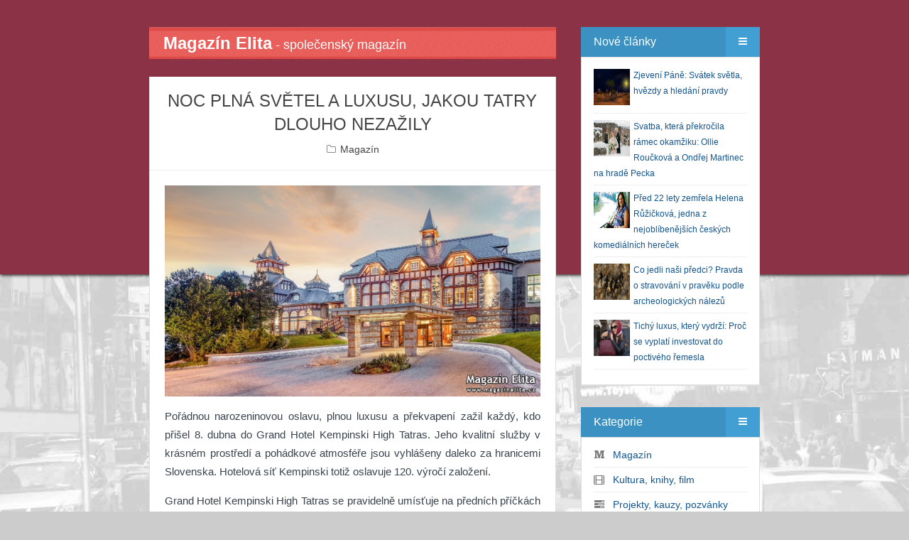

--- FILE ---
content_type: text/html; charset=UTF-8
request_url: https://www.magazinelita.cz/clanek/7176-noc-plna-svetel-a-luxusu-jakou-tatry-dlouho-nezazily/
body_size: 9141
content:
<!DOCTYPE html>
<html>
<head>

<script async src="https://www.googletagmanager.com/gtag/js?id=G-48THKV958S"></script>
<script>
  window.dataLayer = window.dataLayer || [];
  function gtag(){dataLayer.push(arguments);}
  gtag('js', new Date());
  gtag('config', 'G-48THKV958S', { 'anonymize_ip': true });
</script>

<meta http-equiv="Content-Type" content="text/html; charset=utf-8" />
<meta http-equiv="Content-Language" content="cs" />
<meta http-equiv="X-UA-Compatible" content="IE=edge,chrome=1" />

<title>NOC PLNÁ SVĚTEL A LUXUSU, JAKOU TATRY DLOUHO NEZAŽILY</title>
<meta name="description" content="Obsah článku NOC PLNÁ SVĚTEL A LUXUSU, JAKOU TATRY DLOUHO NEZAŽILY." />
<meta name="keywords" content="VIP, společnost, snové symboly, film,  psychologie, koncert, pozvánka, zdraví, život, gastronomie, styl" />
<meta name="copyright" content="magazinelita.cz" />
<meta name="robots" content="all, follow" />

<meta name="HandheldFriendly" content="True" />
<meta name="MobileOptimized" content="320" />
<meta name="viewport" content="width=device-width, initial-scale=1.0" />

<link rel="stylesheet" type="text/css" href="/assets/bootstrap/css/bootstrap.css" />
<link rel="stylesheet" type="text/css" href="/assets/fontawesome/css/font-awesome.min.css" /> 
<link rel="stylesheet" type="text/css" href="/assets/magnific-popup/magnific-popup.css" /> 
<link rel="stylesheet" type="text/css" href="/assets/css/styles.css?version=20170705" />
<link rel="stylesheet" type="text/css" href="/assets/css/reset.css" />
<link rel="stylesheet" type="text/css" href="/assets/css/widget.css" />
<link rel="stylesheet" type="text/css" href="/assets/css/posts.css" />

<link rel="stylesheet" type="text/css" media="screen" href="/assets/css/color/default.css" />
<link rel="stylesheet" type="text/css" media="screen" href="/assets/css/background/bg_default.css" />
<link rel="stylesheet" type="text/css" media="screen" href="/assets/css/background_header/bg_header_maroon.css" />
<script type="text/javascript" src="/assets/js/config.js"></script>

<!--[if lt IE 9]>
	<script type="text/javascript" src="/assets/js/html5shiv.js"></script>
	<script type="text/javascript" src="/assets/js/respond.min.js"></script>
<![endif]-->

<script>
  window.fbAsyncInit = function() {
    FB.init({
      appId      : '1378929355757296',
      xfbml      : true,
      version    : 'v2.2'
    });
  };

  (function(d, s, id){
     var js, fjs = d.getElementsByTagName(s)[0];
     if (d.getElementById(id)) {return;}
     js = d.createElement(s); js.id = id;
     js.src = "//connect.facebook.net/cs_CZ/sdk.js";
     fjs.parentNode.insertBefore(js, fjs);
   }(document, 'script', 'facebook-jssdk'));
</script>

<link rel="alternate" type="application/rss+xml" title="Magazín Elita" href="/rss.php">
<script type="text/javascript" src="/inc/myjava.js"></script>
<script type="text/javascript" src="/assets/js/jquery.min.js"></script>
<script type="text/javascript">
    $(document).ready(function(){ 
         $(window).scroll(function(){
            if ($(this).scrollTop() > 100) {
                $('.scrollup').fadeIn();
            } else {
                $('.scrollup').fadeOut();
            }
        }); 
         $('.scrollup').click(function(){
            $("html, body").animate({ scrollTop: 0 }, 600);
            return false;
        });
     });
</script>

</head>
<body class="post-template tag-getting-started tag-mantanization tag-web-application tag-responsive">
<script>
  (function(i,s,o,g,r,a,m){i['GoogleAnalyticsObject']=r;i[r]=i[r]||function(){
  (i[r].q=i[r].q||[]).push(arguments)},i[r].l=1*new Date();a=s.createElement(o),
  m=s.getElementsByTagName(o)[0];a.async=1;a.src=g;m.parentNode.insertBefore(a,m)
  })(window,document,'script','//www.google-analytics.com/analytics.js','ga');
  ga('create', 'UA-60064974-1', 'auto');
  ga('send', 'pageview');
</script>
<div id="fb-root"></div>
<div id="mantanization-wrapper">
<div id="mantanization-body">
<div class="container">
<div class="row">
<div class="col-md-8"><div id="mantanization-index"><div id="mantanization-main" role="main">
<a href="/"><div class="nahore-border clearfix"><span class="nahore-nadpis">Magazín Elita</span><span class="nahore-popis hidden-xs"> - společenský magazín</span></div></a>
<div class="mantanization-post-detail post tag-getting-started tag-mantanization tag-web-application tag-responsive">
<div class="mantanization-post-detail-content" itemscope itemtype="http://schema.org/Article">
<div class="mantanization-post-title">
<h1 itemprop="headline">NOC PLNÁ SVĚTEL A LUXUSU, JAKOU TATRY DLOUHO NEZAŽILY</h1>
<div class="mantanization-post-info">
<span><i class="fa fa-folder-o"></i> <a href="/bulvar/14-magazin/">Magazín</a></span>
</div>
</div>
<div class="mantanization-post-detail-body" itemprop="articleBody">
<p><a href="/files/clanky/7176.jpg" class="mantanization-popup"><img src="/files/clanky/7176.jpg" alt="NOC PLNÁ SVĚTEL A LUXUSU, JAKOU TATRY DLOUHO NEZAŽILY" /></a></p>
<p><p style="text-align: justify;">Pořádnou narozeninovou oslavu, plnou luxusu a překvapení zažil každý, kdo přišel 8. dubna do Grand Hotel Kempinski High Tatras. Jeho kvalitní služby v krásném prostředí a pohádkové atmosféře jsou vyhlášeny daleko za hranicemi Slovenska. Hotelová síť Kempinski totiž oslavuje 120. výročí založení.</p>
<p style="text-align: justify;">Grand Hotel Kempinski High Tatras se pravidelně umísťuje na předních příčkách hodnocení nejlepších hotelů a rozhodně tam patří právem. <em>„Je to pro nás výjimečný okamžik, když hotelová síť Kempinski otevřela svůj první hotel v Berlíně v roce 1897. Ke 120. výročí jsme proto chtěli připravit něco unikátního. Hosté se mohou těšit na speciální víkend, jehož součástí bude noc plná světel spojená s komorním koncertem slovenské divy Márie Čírové,“ </em>přibližuje oslavy hotelové sítě Kempinski Kathrin Noll, generální manažerka Grand Hotelu Kempinski High Tatras.</p>
<p style="text-align: justify;">Luxusní oslava se konala v sobotu 8. Dubna. Byla zahájena komorním koncertem, hosté vychutnávali šampaňské známé francouzské značky Henri Giraud i kulinářské speciality, které připravil Tomáš Tejbus a samozřejmě nechyběl ani narozeninový dort.</p>
<p style="text-align: justify;">Tradicemi a luxusem budete v tatranském Grand Hotelu Kempinski High Tatras doslova obklopení. Zachytává půvab královských dob, ale taktéž pohodlí dnešní doby. Vybrat si můžete ze široké nabídky pokojů, ze kterých budete mít výhled na jezero anebo okolní přírodu. V průběhu dne můžete poznávat krásy Tater, dopřát si kávu na Lomnickém štítě anebo se nechat rozmazlovat v hotelovém ZION SPA LUXURY. Večer tak budete plní energie a naplno si užijete narozeninovou oslavu. Určitě však nepromeškejte i další koncerty. V květnu vystoupí legendární rocková skupina Tublatanka a pro nejmenší je při příležitosti Dne dětí připravené vystoupení hudebního dua Spievankovo. Více informací o akcích najdete na hotelé stránce <a href="http://www.kempinski.com/hightatras">www.kempinski.com/hightatras</a>.</p>
<p> </p></p>
<iframe src="//www.facebook.com/plugins/like.php?href=http%3A%2F%2Fwww.magazinelita.cz%2Fclanek%2F7176-noc-plna-svetel-a-luxusu-jakou-tatry-dlouho-nezazily%2F&amp;width=500&amp;layout=standard&amp;action=like&amp;show_faces=false&amp;share=true&amp;height=30&amp;appId=1547943605448626" scrolling="no" frameborder="0" style="border:none; overflow:hidden; height:30px; width:500px;" allowTransparency="true"></iframe>
<h5>Fotogalerie</h5>
<a href="/files/obrazky/6567.jpg" class="mantanization-popup"><img src="/files/obrazky/6567.jpg" alt="6567" class="list-group" /></a>
</div>
<div class="mantanization-post-bottom"></div>
</div>
</div>
<br/><div class="mantanization-post post tag-getting-started tag-mantanization tag-web-application tag-responsive">
<div class="mantanization-post-content">
<div class="mantanization-post-title">
<h2>Další články z rubriky</h2>
</div>
</div>
<div class="mantanization-post-bottom-nadpis"></div>
</div>
<div class="mantanization-post post tag-getting-started tag-mantanization tag-web-application tag-responsive" itemscope itemtype="http://schema.org/Article">
<div class="mantanization-post-featured"><p><img src="/files/clanky/14933.jpg" alt="Svatba, která překročila rámec okamžiku: Ollie Roučková a Ondřej Martinec na hradě Pecka" /></p></div>
<div class="mantanization-post-content">
<div class="mantanization-post-title">
<h2 itemprop="headline"><a href="/clanek/14933-svatba-ktera-prekrocila-ramec-okamziku-ollie-rouckova-a-ondrej-martinec-na-hrade-pecka/">Svatba, která překročila rámec okamžiku: Ollie Roučková a Ondřej Martinec na hradě Pecka</a></h2>
<div class="mantanization-post-info">
<span><i class="fa fa-user"></i> <a href="/bulvar/14-magazin/">Magazín</a></span>
<time datetime="1767481200" itemprop="datePublished">
<i class="fa fa-clock-o"></i> 04.01.2026
</time>
</div>
</div>
<div class="mantanization-post-body" itemprop="articleBody">
</div>
<div class="mantanization-post-bottom">
<div class="right">
<a href="/clanek/14933-svatba-ktera-prekrocila-ramec-okamziku-ollie-rouckova-a-ondrej-martinec-na-hrade-pecka/"><i class="fa fa-search"></i></a>
</div>
<div class="clearfix"></div>
</div>
</div>
</div>
<div class="mantanization-post post tag-getting-started tag-mantanization tag-web-application tag-responsive" itemscope itemtype="http://schema.org/Article">
<div class="mantanization-post-featured"><p><img src="/files/clanky/14932.jpg" alt="Před 22 lety zemřela Helena Růžičková, jedna z nejoblíbenějších českých komediálních hereček" /></p></div>
<div class="mantanization-post-content">
<div class="mantanization-post-title">
<h2 itemprop="headline"><a href="/clanek/14932-pred-22-lety-zemrela-helena-ruzickova-jedna-z-nejoblibenejsich-ceskych-komedialnich-herecek/">Před 22 lety zemřela Helena Růžičková, jedna z nejoblíbenějších českých komediálních hereček</a></h2>
<div class="mantanization-post-info">
<span><i class="fa fa-user"></i> <a href="/bulvar/14-magazin/">Magazín</a></span>
<time datetime="1767394800" itemprop="datePublished">
<i class="fa fa-clock-o"></i> 03.01.2026
</time>
</div>
</div>
<div class="mantanization-post-body" itemprop="articleBody">
</div>
<div class="mantanization-post-bottom">
<div class="right">
<a href="/clanek/14932-pred-22-lety-zemrela-helena-ruzickova-jedna-z-nejoblibenejsich-ceskych-komedialnich-herecek/"><i class="fa fa-search"></i></a>
</div>
<div class="clearfix"></div>
</div>
</div>
</div>
<div class="mantanization-post post tag-getting-started tag-mantanization tag-web-application tag-responsive" itemscope itemtype="http://schema.org/Article">
<div class="mantanization-post-featured"><p><img src="/files/clanky/14923.jpg" alt="P.F. 2026" /></p></div>
<div class="mantanization-post-content">
<div class="mantanization-post-title">
<h2 itemprop="headline"><a href="/clanek/14923-p-f-2026/">P.F. 2026</a></h2>
<div class="mantanization-post-info">
<span><i class="fa fa-user"></i> <a href="/bulvar/14-magazin/">Magazín</a></span>
<time datetime="1767222000" itemprop="datePublished">
<i class="fa fa-clock-o"></i> 01.01.2026
</time>
</div>
</div>
<div class="mantanization-post-body" itemprop="articleBody">
</div>
<div class="mantanization-post-bottom">
<div class="right">
<a href="/clanek/14923-p-f-2026/"><i class="fa fa-search"></i></a>
</div>
<div class="clearfix"></div>
</div>
</div>
</div>
<div class="mantanization-post post tag-getting-started tag-mantanization tag-web-application tag-responsive" itemscope itemtype="http://schema.org/Article">
<div class="mantanization-post-featured"><p><img src="/files/clanky/14922.jpg" alt="Šmírování, trapasy a dojemné momenty: Šviháci pobaví i překvapí" /></p></div>
<div class="mantanization-post-content">
<div class="mantanization-post-title">
<h2 itemprop="headline"><a href="/clanek/14922-smirovani-trapasy-a-dojemne-momenty-svihaci-pobavi-i-prekvapi/">Šmírování, trapasy a dojemné momenty: Šviháci pobaví i překvapí</a></h2>
<div class="mantanization-post-info">
<span><i class="fa fa-user"></i> <a href="/bulvar/14-magazin/">Magazín</a></span>
<time datetime="1767135600" itemprop="datePublished">
<i class="fa fa-clock-o"></i> 31.12.2025
</time>
</div>
</div>
<div class="mantanization-post-body" itemprop="articleBody">
</div>
<div class="mantanization-post-bottom">
<div class="right">
<a href="/clanek/14922-smirovani-trapasy-a-dojemne-momenty-svihaci-pobavi-i-prekvapi/"><i class="fa fa-search"></i></a>
</div>
<div class="clearfix"></div>
</div>
</div>
</div>
<div class="mantanization-post post tag-getting-started tag-mantanization tag-web-application tag-responsive" itemscope itemtype="http://schema.org/Article">
<div class="mantanization-post-featured"><p><img src="/files/clanky/14921.jpg" alt="Kde na světě přichází nový rok jako první a kde jako poslední: fascinující cesta kolem planety" /></p></div>
<div class="mantanization-post-content">
<div class="mantanization-post-title">
<h2 itemprop="headline"><a href="/clanek/14921-kde-na-svete-prichazi-novy-rok-jako-prvni-a-kde-jako-posledni-fascinujici-cesta-kolem-planety/">Kde na světě přichází nový rok jako první a kde jako poslední: fascinující cesta kolem planety</a></h2>
<div class="mantanization-post-info">
<span><i class="fa fa-user"></i> <a href="/bulvar/14-magazin/">Magazín</a></span>
<time datetime="1767135600" itemprop="datePublished">
<i class="fa fa-clock-o"></i> 31.12.2025
</time>
</div>
</div>
<div class="mantanization-post-body" itemprop="articleBody">
</div>
<div class="mantanization-post-bottom">
<div class="right">
<a href="/clanek/14921-kde-na-svete-prichazi-novy-rok-jako-prvni-a-kde-jako-posledni-fascinujici-cesta-kolem-planety/"><i class="fa fa-search"></i></a>
</div>
<div class="clearfix"></div>
</div>
</div>
</div>
</div></div></div>
<div class="col-md-4">
<div id="mantanization-widget">
<div class="mantanization-widget-menu" id="noveclanky"><div class="mantanization-widget-menu-title">
<div class="left">Nové články</div>
<div class="right"><a href="#"><i class="fa fa-bars"></i></a></div>
<div class="clearfix"></div>
</div>
<div class="mantanization-widget-menu-content"><div class="nove-clanky"><div class="extra-widget"><ul>
<li><a href="/clanek/14929-zjeveni-pane-svatek-svetla-hvezdy-a-hledani-pravdy/"><img src="/files/clanky/14929.jpg" alt="Zjevení Páně: Svátek světla, hvězdy a hledání pravdy" class="nahled" /></a><a href="/clanek/14929-zjeveni-pane-svatek-svetla-hvezdy-a-hledani-pravdy/">Zjevení Páně: Svátek světla, hvězdy a hledání pravdy</a><div class="clearfix"></div></li>
<li><a href="/clanek/14933-svatba-ktera-prekrocila-ramec-okamziku-ollie-rouckova-a-ondrej-martinec-na-hrade-pecka/"><img src="/files/clanky/14933.jpg" alt="Svatba, která překročila rámec okamžiku: Ollie Roučková a Ondřej Martinec na hradě Pecka" class="nahled" /></a><a href="/clanek/14933-svatba-ktera-prekrocila-ramec-okamziku-ollie-rouckova-a-ondrej-martinec-na-hrade-pecka/">Svatba, která překročila rámec okamžiku: Ollie Roučková a Ondřej Martinec na hradě Pecka</a><div class="clearfix"></div></li>
<li><a href="/clanek/14932-pred-22-lety-zemrela-helena-ruzickova-jedna-z-nejoblibenejsich-ceskych-komedialnich-herecek/"><img src="/files/clanky/14932.jpg" alt="Před 22 lety zemřela Helena Růžičková, jedna z nejoblíbenějších českých komediálních hereček" class="nahled" /></a><a href="/clanek/14932-pred-22-lety-zemrela-helena-ruzickova-jedna-z-nejoblibenejsich-ceskych-komedialnich-herecek/">Před 22 lety zemřela Helena Růžičková, jedna z nejoblíbenějších českých komediálních hereček</a><div class="clearfix"></div></li>
<li><a href="/clanek/14931-co-jedli-nasi-predci-pravda-o-stravovani-v-praveku-podle-archeologickych-nalezu/"><img src="/files/clanky/14931.jpg" alt="Co jedli naši předci? Pravda o stravování v pravěku podle archeologických nálezů" class="nahled" /></a><a href="/clanek/14931-co-jedli-nasi-predci-pravda-o-stravovani-v-praveku-podle-archeologickych-nalezu/">Co jedli naši předci? Pravda o stravování v pravěku podle archeologických nálezů</a><div class="clearfix"></div></li>
<li><a href="/clanek/14930-tichy-luxus-ktery-vydrzi-proc-se-vyplati-investovat-do-poctiveho-remesla/"><img src="/files/clanky/14930.jpg" alt="Tichý luxus, který vydrží: Proč se vyplatí investovat do poctivého řemesla" class="nahled" /></a><a href="/clanek/14930-tichy-luxus-ktery-vydrzi-proc-se-vyplati-investovat-do-poctiveho-remesla/">Tichý luxus, který vydrží: Proč se vyplatí investovat do poctivého řemesla</a><div class="clearfix"></div></li>
</ul></div></div></div></div>
<div class="mantanization-widget-menu"><div class="mantanization-widget-menu-title">
<div class="left">Kategorie</div>
<div class="right"><a href="#"><i class="fa fa-bars"></i></a></div>
<div class="clearfix"></div>
</div>
<div class="mantanization-widget-menu-content"><div class="extra-widget"><ul>
<li><i class="fa fa-medium mojemenu"></i> &nbsp; <a href="/bulvar/14-magazin/" title="Magazín">Magazín</a></li>
<li><i class="fa fa-film mojemenu"></i> &nbsp; <a href="/bulvar/37-kultura-knihy-film/" title="Kultura, knihy, film">Kultura, knihy, film</a></li>
<li><i class="fa fa-tasks mojemenu"></i> &nbsp; <a href="/bulvar/4-projekty-kauzy-pozvanky/" title="Projekty, kauzy, pozvánky">Projekty, kauzy, pozvánky</a></li>
<li><i class="fa fa-dot-circle-o mojemenu"></i> &nbsp; <a href="/bulvar/40-moda-krasa-bydleni/" title="Móda, krása, bydlení">Móda, krása, bydlení</a></li>
<li><i class="fa fa-user mojemenu"></i> &nbsp; <a href="/bulvar/12-osobnosti/" title="Osobnosti">Osobnosti</a></li>
<li><i class="fa fa-road mojemenu"></i> &nbsp; <a href="/bulvar/31-duse-tajemno-zahady/" title="Duše, tajemno, záhady">Duše, tajemno, záhady</a></li>
<li><i class="fa fa-cloud mojemenu"></i> &nbsp; <a href="/bulvar/7-snove-symboly/" title="Snové symboly">Snové symboly</a></li>
<li><i class="fa fa-beer mojemenu"></i> &nbsp; <a href="/bulvar/29-zdravi-zivotni-styl/" title="Zdraví/Životní styl">Zdraví/Životní styl</a></li>
<li><i class="fa fa-dot-circle-o mojemenu"></i> &nbsp; <a href="/bulvar/39-gurman-cestovani/" title="Gurmán, cestování">Gurmán, cestování</a></li>
<li><i class="fa fa-dot-circle-o mojemenu"></i> &nbsp; <a href="/bulvar/42-tech-auto-moto-sport/" title="Tech/Auto/Moto/Sport">Tech/Auto/Moto/Sport</a></li>
<li><i class="fa fa-dot-circle-o mojemenu"></i> &nbsp; <a href="/bulvar/45-premiery/" title="Premiéry">Premiéry</a></li>
<li><i class="fa fa-dot-circle-o mojemenu"></i> &nbsp; <a href="/bulvar/46-cookies/" title="Cookies">Cookies</a></li>
</ul></div></div></div>
<div class="mantanization-widget-menu">
<div class="mantanization-widget-menu-title">
<div class="left">Anketa</div>
<div class="right"><a href="#"><i class="fa fa-bars"></i></a></div>
<div class="clearfix"></div>
</div>
<div class="mantanization-widget-menu-content"><div class="extra-widget">
<div><strong>Jaké české hory nebo pohoří nejraději navštěvujete bez ohledu na roční období?</strong></div><br/>
<div><a href="/webakce/ankety.php?akce=1&amp;id=477" title="Hlasovat pro : Krkonoše">Krkonoše</a></div>
<div>&nbsp;&nbsp;&nbsp;<strong>59</strong> x [10%]</div>
<div><a href="/webakce/ankety.php?akce=1&amp;id=478" title="Hlasovat pro : Jeseníky">Jeseníky</a></div>
<div>&nbsp;&nbsp;&nbsp;<strong>60</strong> x [10%]</div>
<div><a href="/webakce/ankety.php?akce=1&amp;id=479" title="Hlasovat pro : Šumava">Šumava</a></div>
<div>&nbsp;&nbsp;&nbsp;<strong>50</strong> x [9%]</div>
<div><a href="/webakce/ankety.php?akce=1&amp;id=480" title="Hlasovat pro : Beskydy">Beskydy</a></div>
<div>&nbsp;&nbsp;&nbsp;<strong>61</strong> x [11%]</div>
<div><a href="/webakce/ankety.php?akce=1&amp;id=481" title="Hlasovat pro : Krušné hory">Krušné hory</a></div>
<div>&nbsp;&nbsp;&nbsp;<strong>57</strong> x [10%]</div>
<div><a href="/webakce/ankety.php?akce=1&amp;id=482" title="Hlasovat pro : Jizerské hory">Jizerské hory</a></div>
<div>&nbsp;&nbsp;&nbsp;<strong>60</strong> x [10%]</div>
<div><a href="/webakce/ankety.php?akce=1&amp;id=483" title="Hlasovat pro : Orlické hory">Orlické hory</a></div>
<div>&nbsp;&nbsp;&nbsp;<strong>54</strong> x [9%]</div>
<div><a href="/webakce/ankety.php?akce=1&amp;id=484" title="Hlasovat pro : Český les">Český les</a></div>
<div>&nbsp;&nbsp;&nbsp;<strong>60</strong> x [10%]</div>
<div><a href="/webakce/ankety.php?akce=1&amp;id=485" title="Hlasovat pro : Bílé karpaty">Bílé karpaty</a></div>
<div>&nbsp;&nbsp;&nbsp;<strong>61</strong> x [11%]</div>
<div><a href="/webakce/ankety.php?akce=1&amp;id=486" title="Hlasovat pro : Brdy">Brdy</a></div>
<div>&nbsp;&nbsp;&nbsp;<strong>55</strong> x [10%]</div>
<br/><div class="text-center">Celkem hlasovalo : 577</div>
</div></div>
</div>
<div class="mantanization-widget-menu">
    <div class="mantanization-widget-menu-title">
        <div class="left">Z článků</div>
        <div class="right"><a href="#"><i class="fa fa-bars"></i></a></div>
        <div class="clearfix"></div>
    </div>
    <div class="mantanization-widget-menu-content">
        <ul id="flickr">
<li><a href="/clanek/14933-svatba-ktera-prekrocila-ramec-okamziku-ollie-rouckova-a-ondrej-martinec-na-hrade-pecka/" title="Svatba, která překročila rámec okamžiku: Ollie Roučková a Ondřej Martinec na hradě Pecka"><img src="/files/obrazky/24106.jpg" width="84" alt="svatba-ktera-prekrocila-ramec-okamziku-ollie-rouckova-a-ondrej-martinec-na-hrade-pecka" /></a></li>
<li><a href="/clanek/14933-svatba-ktera-prekrocila-ramec-okamziku-ollie-rouckova-a-ondrej-martinec-na-hrade-pecka/" title="Svatba, která překročila rámec okamžiku: Ollie Roučková a Ondřej Martinec na hradě Pecka"><img src="/files/obrazky/24107.jpg" width="84" alt="svatba-ktera-prekrocila-ramec-okamziku-ollie-rouckova-a-ondrej-martinec-na-hrade-pecka" /></a></li>
<li><a href="/clanek/14933-svatba-ktera-prekrocila-ramec-okamziku-ollie-rouckova-a-ondrej-martinec-na-hrade-pecka/" title="Svatba, která překročila rámec okamžiku: Ollie Roučková a Ondřej Martinec na hradě Pecka"><img src="/files/obrazky/24108.jpg" width="84" alt="svatba-ktera-prekrocila-ramec-okamziku-ollie-rouckova-a-ondrej-martinec-na-hrade-pecka" /></a></li>
        </ul>
        <div class="clearfix"></div>
    </div>
</div><div class="mantanization-widget-menu">
<div class="mantanization-widget-menu-title">
<div class="left">CITÁTY</div>
<div class="right"><a href="#"><i class="fa fa-bars"></i></a></div>
<div class="clearfix"></div>
</div>
<div class="mantanization-widget-menu-content"><div class="extra-widget">
<div style="position: absolute; left: -99999px;">Zdroj: https://citaty.net/vyhledavani/?h=nov%C3%BD+rok&amp;page=2 Zdroj: https://citaty.net/vyhledavani/?h=nov%C3%BD+rok&amp;page=2 Zdroj: https://citaty.net/vyhledavani/?h=nov%C3%BD+rok&amp;page=2 Zdroj: https://citaty.net/vyhledavani/?h=nov%C3%BD+rok&amp;page=2<br /><br />Zdroj: https://citaty.net/vyhledavani/?h=nov%C3%BD+rok&amp;page=2</div>
<p style="text-align: center;"><span style="font-size: 14px; color: #0000ff;"><strong>„Láska, která miluje ze srdce, je nejbohatší, když dává. Láska, která hovoří o obětech, už přestává být pravou láskou.“</strong></span><br /> <br /><span style="color: #0000ff;">Emanuel Geibel, německý spisovatel 1815–1884</span><br /> </p>
<p style="text-align: center;"> </p>
<div style="position: absolute; left: -99999px;"><span style="color: #888888;">Mahátma Gándhí</span><br /><br /><span style="color: #888888;">Zdroj: https://citaty.net/autori/mahatma-gandhi/</span></div>
<p style="text-align: center;"><span><span style="font-size: 14px;"><strong><span style="color: #ff6600;">„Nejdůležitější je proměna naší mysli, nový způsob myšlení, nový pohled na svět: měli bychom usilovat o vytvoření nového vnitřního světa.“</span></strong></span><br /> <br /><em><span style="color: #ff6600;"> Dalajláma, 14. dalajláma, tibetský duchovní vůdce 1935</span></em><br /><span><br /></span></span></p></div></div>
</div>
<div class="mantanization-widget-menu">
<div class="mantanization-widget-menu-title">
<div class="left">POČASÍ</div>
<div class="right"><a href="#"><i class="fa fa-bars"></i></a></div>
<div class="clearfix"></div>
</div>
<div class="mantanization-widget-menu-content"><div class="extra-widget">
<p style="text-align: center;"><a href="https://www.slunecno.cz/mista/praha-7">Počasí Praha</a><br /><a href="https://www.slunecno.cz/mista/praha-7"><img style="border: 0px;" src="https://www.slunecno.cz/pocasi-na-web.php?n&amp;obr=5&amp;m=7" alt="Počasí Praha - Slunečno.cz" /></a></p>
<p style="text-align: center;"> </p>
<p style="text-align: center;"> </p>
<p style="text-align: center;"><a href="https://www.slunecno.cz/mista/brno-4">Počasí Brno</a><br /><a href="https://www.slunecno.cz/mista/brno-4"><img style="border: 0px none; display: block; margin-left: auto; margin-right: auto;" src="https://www.slunecno.cz/pocasi-na-web.php?n&amp;obr=5&amp;m=4" alt="Počasí Brno - Slunečno.cz" /></a></p>
<p style="text-align: center;"> </p>
<p style="text-align: center;"><a href="https://www.slunecno.cz/mista/ostrava-87">Počasí Ostrava</a><br /><a href="https://www.slunecno.cz/mista/ostrava-87"><img style="border: 0px none; display: block; margin-left: auto; margin-right: auto;" src="https://www.slunecno.cz/pocasi-na-web.php?n&amp;obr=5&amp;m=87" alt="Počasí Ostrava - Slunečno.cz" /></a></p>
<p style="text-align: center;"> </p>
<p style="text-align: center;"><a href="https://www.slunecno.cz/mista/borovno-3502">Počasí Borovno</a><br /><a href="https://www.slunecno.cz/mista/borovno-3502"><img style="border: 0px none; display: block; margin-left: auto; margin-right: auto;" src="https://www.slunecno.cz/pocasi-na-web.php?n&amp;obr=5&amp;m=3502" alt="Počasí Borovno - Slunečno.cz" /></a></p></div></div>
</div>
<div class="mantanization-widget-menu">
<div class="mantanization-widget-menu-title">
<div class="left">Citáty</div>
<div class="right"><a href="#"><i class="fa fa-bars"></i></a></div>
<div class="clearfix"></div>
</div>
<div class="mantanization-widget-menu-content"><div class="extra-widget">
<p style="text-align: center;"><span style="font-size: 14px;"><strong><span style="color: #008000;">„Člověk není ani anděl ani hloupé zvíře. Neštěstí je, že se jím stává ve chvíli, kdy ze sebe začne dělat anděla.“</span></strong></span></p>
<p style="text-align: center;"><span style="color: #008000; font-size: 14px;"><em>Blaise Pascal francouzský filozof, matematik, fyzik, spisovatel </em></span></p>
<p style="text-align: center;"><span style="color: #008000; font-size: 14px;"><em>1623–1662</em></span> </p>
<p><img style="display: block; margin-left: auto; margin-right: auto;" src="/files/images/citat.png" alt="" width="175" height="117" /></p>
<p style="text-align: center;"> </p>
<p style="text-align: center;"><span style="color: #ff6600;"><strong><span style="font-size: 14px;">„Láska bez úcty nemůže dojít daleko, ani vzlétnout vysoko. Je to jednokřídlý anděl.“</span></strong></span></p>
<p style="text-align: center;"><span style="color: #ff6600;"><em><span style="font-size: 14px;">Alexandre Dumas starší francouzský spisovatel a dramatik </span></em></span></p>
<p style="text-align: center;"><span style="color: #ff6600;"><em><span style="font-size: 14px;">1802–1870</span></em></span></p></div></div>
</div>
<div class="mantanization-widget-menu">
<div class="mantanization-widget-menu-title">
<div class="left">MARPHYHO ZÁKONY</div>
<div class="right"><a href="#"><i class="fa fa-bars"></i></a></div>
<div class="clearfix"></div>
</div>
<div class="mantanization-widget-menu-content"><div class="extra-widget">
<div style="position: absolute; left: -99999px;">„Weaponův zákon: Platit vyšší daně, než ukládá zákon, je větším zločinem, než krátit daňovou povinnost.“<br /><br />Zdroj: https://citaty.net/murphyho-zakony/</div>
<div style="position: absolute; left: -99999px;">„Weaponův zákon: Platit vyšší daně, než ukládá zákon, je větším zločinem, než krátit daňovou povinnost.“<br /><br />Zdroj: https://citaty.net/murphyho-zakony/</div>
<h2 class="wp-block-heading" style="text-align: center;"> <span style="text-decoration: underline; font-size: 14px; color: #0000ff;"><strong>Základní princip</strong></span></h2>
<p style="text-align: center;"><span style="font-size: 14px; color: #0000ff;">Může-li se něco pokazit, pokazí se to.</span></p>
<h2 class="wp-block-heading" style="text-align: center;"> <span style="font-size: 14px;"><span style="text-decoration: underline; color: #ff0000;">O řešení problémů a vědě</span> </span></h2>
<p style="text-align: center;"><span style="font-size: 14px;"><span style="color: #ff0000;"> Nikdy není dost času na to, aby se to udělalo dobře. Ale vždy je dost času na to, aby se to udělalo znovu.</span><br /></span></p>
<h2 class="wp-block-heading" style="text-align: center;"><span style="text-decoration: underline; color: #339966; font-size: 14px;">O lidské hlouposti</span></h2>
<p style="text-align: center;"><span style="font-size: 14px;"><span style="color: #339966;">Lidé se budou chovat rozumně tehdy a pouze tehdy, jestliže všechny ostatní možnosti již byly vyčerpány.</span><br /></span></p>
<div style="position: absolute; left: -99999px;">„Konstruktérský zákon : Uříznětě to větší a pak to tam namlaťte.<br /><br />Zdroj: https://citaty.net/murphyho-zakony/</div></div></div>
</div>
<div class="mantanization-widget-menu">
<div class="mantanization-widget-menu-title">
<div class="left">Kalkulačky</div>
<div class="right"><a href="#"><i class="fa fa-bars"></i></a></div>
<div class="clearfix"></div>
</div>
<div class="mantanization-widget-menu-content"><div class="extra-widget">
<p><strong style="color: #ff0000; font-size: 14px;"><a href="http://www.mesec.cz/kalkulacky/danova-kalkulacka/"><span style="color: #ff0000;">Daňová kalkulačka</span></a></strong></p>
<p><span style="color: #ff0000;"><span style="font-size: 14px;"><strong><br /></strong></span></span><strong style="color: #0000ff; font-size: 14px;"><a href="https://www.mesec.cz/kalkulacky/vypocet-ciste-mzdy/" target="_blank"><span style="color: #0000ff;">Mzdová kalkulačka</span></a></strong></p>
<p><span style="color: #0000ff;"><span style="font-size: 14px;"><strong><br /></strong></span></span><strong style="color: #ff0000; font-size: 14px;"><a href="http://www.mesec.cz/kalkulacky/nemocenske-osvc/"><span style="color: #ff0000;">Nemocenské OSVČ</span></a></strong></p>
<p><span style="color: #ff0000;"><span style="font-size: 14px;"><strong><br /></strong></span></span><strong style="color: #0000ff; font-size: 14px;"><a href="http://www.mesec.cz/kalkulacky/nemocenske-nahrada-mzdy/"><span style="color: #0000ff;">Kalkulačka nemocenské</span></a></strong></p>
<p><span style="color: #0000ff;"><span style="font-size: 14px;"><strong><br /></strong></span></span><strong style="color: #ff0000; font-size: 14px;"><a href="http://www.mesec.cz/kalkulacky/osetrovne/"><span style="color: #ff0000;">Ošetřovné</span></a></strong></p>
<p><span style="color: #ff0000;"><span style="font-size: 14px;"><strong><br /></strong></span></span><strong style="color: #0000ff; font-size: 14px;"><a href="https://www.penize.cz/kalkulacky/nahrada-mzdy-za-dovolenou"><span style="color: #0000ff;">Náhrada mzdy za dovolenou 2023</span></a></strong></p>
<p><span style="color: #0000ff;"><span style="font-size: 14px;"><strong><br /></strong></span></span><strong style="color: #0000ff; font-size: 14px;"><a href="https://www.penize.cz/kalkulacky/duchodova-kalkulacka"><span style="color: #0000ff;">Kalkulačka odchodu do důchodu</span></a></strong></p>
<p><span style="color: #0000ff;"><span style="font-size: 14px;"><strong><br /></strong></span></span><strong style="color: #ff0000; font-size: 14px;"><a href="https://www.penize.cz/kalkulacky/budouci-duchod"><span style="color: #ff0000;">Výpočet budoucího důchodu</span></a></strong></p>
<p><span style="color: #ff0000;"><span style="font-size: 14px;"><strong><br /></strong></span></span><strong style="color: #0000ff; font-size: 14px;"><a href="http://s.imedia.cz/click?adurl=http://www.heureka.cz/%3Futm_source%3Dseznam%26utm_medium%3Dcpc%26utm_campaign%3D14102%2B%257c%2BBrand_%255bSRCH-CPC-KWS-TXT-HOME-MAN-NOT%255d%26utm_content%3DVyhled%25c3%25a1va%25c4%258d%2Bzbo%25c5%25be%25c3%25ad%2BHeureka%26utm_term%3Dheureka&amp;c=[base64]"><span style="color: #0000ff;">Heureka</span></a></strong></p>
<p><span style="color: #0000ff;"><span style="font-size: 14px;"><strong><br /></strong></span></span><strong style="color: #ff0000; font-size: 14px;"><strong><a href="https://www.srovnanicen.cz" target="_blank"><span style="color: #ff0000;">Srovnání cen</span></a></strong></strong><span style="font-size: 14px; color: #ff0000;"> </span></p>
<p> </p></div></div>
</div>

</div>
</div>
</div>
</div>
</div>
<div id="mantanization-footer">
    <div class="container">
        <div class="row">
            <div class="col-md-4">
                <div class="mantanization-footer-title"><div class="title-block">Počasí</div></div>
                <div class="mantanization-footer-content"><div class="text-right">
<a title="In-počasí" href="https://www.in-pocasi.cz" target="_blank">Počasí</a>
<script type="text/javascript" src="https://www.in-pocasi.cz/pocasi-na-web/pocasi-na-web.php?typ=modern2&amp;layout=pruh&amp;region=0&amp;barva-den=E9EDEF&amp;barva-teplota=D7DDE1&amp;dni=3"></script>
                </div></div>
            </div>
            <div class="col-md-4">
                <div class="mantanization-footer-title"><div class="title-block">Sledovat</div></div>
                <div class="mantanization-footer-content">
                    <div class="mantanization-widget-socialmedia">
                        <ul>
                            <li><a href="https://www.facebook.com/MagazinElita"><i class="fa fa-facebook"></i></a></li>
							<li><a href="/rss.php"><i class="fa fa-rss"></i></a></li>
                        </ul>
                        <div class="clearfix"></div>
                    </div>
                </div>
            </div>
            <div class="col-md-4">
                <div class="mantanization-footer-title"><div class="title-block">Hledat</div></div>
                <div class="mantanization-footer-content" style="padding-right:0px;">

                    <form action="/search/" method="get">
    <div class="input-group">
        <input type="text" value="" name="hledany_vyraz" class="form-control" placeholder="Hledaný výraz" required>

        <span class="input-group-btn">
            <input type="submit" class="btn btn-default" value="Hledat" />
        </span>
    </div>
</form>

                </div>
            </div>
        </div>
    </div>
</div>
<div><a href="#" class="scrollup">Nahoru</a></div>
<div id="mantanization-copyright">
    <div class="container">
        <div class="row">
            <div class="col-md-12">
<a href="#paticka_text" onclick="Show('paticka_text');return false;">Copyright</a> &copy; 2026 magazinelita.cz | <a href="/kontakt/" title="kontakt">Kontakt</a> | <a href="#" class="vydavatelclick">Media Populus</a>
<div id="paticka_text" style="display:none;margin-top:5px;">
Převzetí či jakékoliv "kopírovaní" textů a fotodokumentace zveřejněné na těchto webových stránkách je možné pouze v případě potvrzeného souhlasu majitele webových stránek či autorů a dále dle specifických podmínek. Každý převzatý text či fotodokumentace musí být opatřena dobře viditelným zdrojem (převzato z: www.magazinelita.cz) s aktivním odkazem na www.magazinelita.cz. Odmítáme však udělit souhlas se zveřejněním na těch stránkách, které propagují rasismus, fašismus, pornografii. Pro udělení souhlasu k/ke ne/komerčnímu využití nás kontaktujte na našem emailu: elitaajelita@seznam.cz<br/>
Porušení podmínek je závažným porušením autorských práv a je po právní stránce trestné! Zjištěné porušení podmínek bude předáno našemu právnímu zástupci.
</div>
<p class="vydavatel" style="display:none;margin-top:5px;">IČ: 64908763, DIČ: CZ6952172689, odpovědná osoba: Lenka Žáčková</p>
            </div>
        </div>
    </div>
</div>
<script>
$(document).ready(function(){
    $('.vydavatelclick').on("click",function(e) {
        e.preventDefault();
        $('.vydavatel').toggle();
        return false;
    });
});
</script>
</div>
<script type="text/javascript" src="/assets/bootstrap/js/bootstrap.min.js"></script>
<script type="text/javascript" src="/assets/js/fitvids.js"></script>
<script type="text/javascript" src="/assets/js/jflickrfeed.min.js"></script>
<script type="text/javascript" src="/assets/js/parserss-jquery.js"></script>
<script type="text/javascript" src="/assets/js/sugar-date-1.3.9.min.js"></script>
<script type="text/javascript" src="/assets/magnific-popup/jquery.magnific-popup.min.js"></script>
<script type="text/javascript" src="/assets/js/index.js"></script>
</body>
</html>

--- FILE ---
content_type: text/css
request_url: https://www.magazinelita.cz/assets/css/styles.css?version=20170705
body_size: 2297
content:
/* 
 * Theme Name: Mantanization
 * Author: id-webmaster
 * Code: style.css
 * Description: Main CSS file of Mantanization Theme
 * 
 */

/* ==========================================================================
   Table of Contents
   ========================================================================== */
/*
    1.  General
    2.  Theme CSS
    3.  Media Queries
*/
 

/* ==========================================================================
   1. General - Setting up some base styles
   ========================================================================== */
body {
    background-color:#f4f4f4;
    background-image: url('../img/bg_default.jpg');
    font-family: Arial, Helvetica, sans-serif;
    font-size: 14px;
    color: #333;
    text-rendering: optimizeLegibility;
    -webkit-font-smoothing: antialiased;
}


/* ==========================================================================
   2. Theme CSS - Private CSS
   ========================================================================== */

/* ====== Mantanization Wrapper ====== */
#mantanization-wrapper{
    background: #3a3a3a;
    height: 386px;
    padding: 38px 0px 0px;
    box-shadow: 0 1px 5px #000;
}

#mantanization-wrapper-old .container{
    width: 1000px;
    max-width: 1000px;
    margin: 0 auto;
}

#mantanization-wrapper .container{
    width: 860px;
    max-width: 860px;
    margin: 0 auto;
}
/* ====== Mantanization Wrapper ====== */


/* ====== Mantanization Body ====== */
#mantanization-body{
    color: #fff;
}

#mantanization-body [class*='col-md']{
    padding-left: 0px;
    padding-right: 0px;
}

#mantanization-body .col-md-4{
    padding-right: 0px;
    padding-left: 35px;
}

/* ====== Mantanization Body ====== */


/* === Mantanization Widget Site === */
#mantanization-widget-site{
    color: #fff;
    margin-bottom: 35px;
}

#mantanization-widget-site-image{
    background: #fff;
    background-size: cover;
    background-position: 50% 0px;
    background-repeat: initial;
    text-align: center;
    padding: 80px 0px;
}

.mantanization-cover-figure{
    margin:0 auto;
    display: table;
    position: relative;
    text-align: center;
    border-radius: 100%;
    overflow: hidden;
    z-index: 2;
}

.mantanization-cover-img{
    display: block;
    width: 92px;
    height: 90px;
    border-radius: 100%;
    background-size: cover;
    background-position: center center;
}

#mantanization-widget-site-title{
    padding: 10px;
    text-align: center;
}

#mantanization-widget-site-title h1{
    margin: 0px;
    font-size: 18px;
    line-height: 25px;
    font-weight: 600;
}

#mantanization-widget-site-description{
    padding: 10px 10px 14px;
    text-align: center;
    font-size: 15px;
}
/* ====== Mantanization Widget Site ====== */


/* ====== Mantanization Footer ====== */
#mantanization-footer {
    background: #373737;
    color: #fff;
    padding: 34px 0px 50px;
    margin-top: 20px;
}

#mantanization-footer .col-md-4{
    padding-left: 0;
    padding-right:40px;
}

.mantanization-footer-title {
    border-bottom: 2px solid #303030;
}

.mantanization-footer-title .title-block {
    display: inline-block;
    margin-bottom: -2px;
    padding-bottom: 11px;
    font-size: 19px;
    font-weight: 600;
    color: #fff;
}

.mantanization-footer-content {
    border-top: 1px solid #424242;
    padding-top: 18px;
    color: #b6b6b6;
    font-family: Arial, Helvetica, sans-serif;
    font-weight: 400;
    line-height: 24px;
}

.mantanization-footer-content .mantanization-widget-socialmedia ul{
    margin: 6px 0px 0px;
}

.mantanization-footer-content .mantanization-widget-socialmedia ul li a i{
    background: #505050;
}

.mantanization-footer-content form{
    margin-top:12px;
}

.form-control{
    height: 34px;
}

.mantanization-footer-content input[type='text'],
.mantanization-footer-content input[type='email']{
    border:0px;
    border-top-left-radius: 0;
    border-bottom-left-radius: 0;
}

.mantanization-footer-content .btn{
    border-top-right-radius: 0;
    border-bottom-right-radius: 0;
    border: 0px;
    padding: 6px 16px 7px;
    background: #6fb24b;
    color: #fff;
    font-size: 15px;
    transition: ease 0.3s;
}

.mantanization-footer-content .btn:hover{
    background:#505050;
}


#mantanization-copyright{
    background:#454545;
    font-size:13px;
    padding:14px 0px;
    text-align:center;
    color:#bbbbbb;
}

#mantanization-copyright a{
    color: #d5d5d5;
}

#mantanization-copyright a:hover{
    color: #fff;
}

#mantanization-copyright .col-md-12{
    padding-left:0;
    padding-right:0;
}
/* ====== Mantanization Footer ====== */



/* ==========================================================================
   3. Media Queries
   ========================================================================== */
@media only screen and (max-width: 1024px) {   
    #mantanization-wrapper{
        padding:30px 0px 0px;
    }
    
    #mantanization-body .col-md-4{
        padding-left:15px;
    }
    
    #mantanization-body .col-md-8{
        padding-right:15px;
    }
    
    .mantanizaation-widget-recent-posts-text {
        width: 150px !important;
    }
    
    ul#flickr li {
        width: 56px !important;
        height: 56px !important;
    }
    
    .mantanization-widget-menu-content iframe {
        width: 246px !important;
    }
    
    .mantanization-widget-socialmedia ul li {
        float: left;
        margin-right: 5px;
        margin-bottom: 6px;
        width: 36px !important;
    }
    
    #mantanization-footer .col-md-4 {
        padding-left: 16px;
    }
    
    #mantanization-copyright [class*='col-md']{
        padding-left:15px;
        padding-right:15px;
    }
    
    .g-page{
        width:246px;
    }
    
    .g-page-wrapper iframe{
        width:246px !important;
        border-right:1px solid #ccc;
        border-style:solid !important;
    }
}

@media only screen and (max-width: 990px) {
    #mantanization-wrapper{
        height: 389px;
    }
    
    #mantanization-wrapper .container{
        width:auto !important;
        max-width:auto !important;
    }
    
    #mantanization-wrapper{
        padding:20px 0px 0px;
    }
    
     #mantanization-body .col-md-4{
        padding-left:20px;
        padding-right:20px;
        float:none;
        width:100%;
        margin-top: 30px;
    }
    
    #mantanization-body .col-md-8{
        padding-left:20px;
        padding-right:20px;
        float:none;
        width:100%;
    }
    
    #mantanization-widget-site-description {
        padding: 14px 10px 19px;
    }
    
    #mantanization-widget-site,
    .mantanization-widget-menu,
    .mantanization-post,
    .mantanization-post-detail{
        margin-bottom: 30px !important;
    }
    
    .mantanization-post-detail{
        margin-bottom: 32px !important;
    }
    
    .mantanization-disqus{
        margin-top:32px !important;
        margin-bottom: 38px !important;
    }
    
    #mantanization-widget-recent-posts-wrapper {
        margin-top: 0px;
    }
    .mantanizaation-widget-recent-posts-text {
        width: 79% !important;
    }
    
    .mantanization-widget-recent-posts {
        margin-bottom: 20px;
    }
    
    .mantanization-widget-menu-content iframe {
        width:100% !important;
    }
    
    #mantanization-footer .col-md-4 {
        padding-left: 20px;
        float:none;
        width:100%;
    }
    
    .mantanization-footer-content{
        margin-bottom:21px;
    }
    
    #mantanization-copyright{
        margin-top:-30px;
    }
    
    #mantanization-copyright [class*='col-md']{
        padding-left:20px;
        padding-right:20px;
    }
    
    #mantanization-pagination{
        text-align:left !important;
    }
    
    #___page_0,
    #___person_0{
        display: block !important;
        margin: auto !important;
    }
    
    .g-page-wrapper{
        margin-bottom:5px;
    }
    
    .g-page,
    .g-page-wrapper iframe{
        width:100% !important;
    }
    #noveclanky {
		display: none;
    }
}

@media only screen and (max-width: 765px) {
    .mantanization-post-detail-author-left.left,
    .mantanization-post-detail-author-right.left{
        float:none;
    }
    
    .mantanization-post-detail-author-right.left{
        width:auto !important;
    }
    
    .mantanization-post-detail-author-left.left{
        margin-bottom:10px;
    }
    
    .author-info{
        padding:0px !important;
        border:1px solid #eaeaea !important;
        border-top:0px !important;
    }
    
    .author-info ul li{
        display:block !important;
        padding:6px 0px;
        border-top:1px solid #eaeaea;
    }
}


@media only screen and (max-width: 590px) {
    #mantanization-pagination .pagination{
        margin-bottom:20px;
    }
    
    .newer-posts{
        margin-right:3px;
    }
    
    .older-posts{
        margin-left:3px;
    }
    
    .mantanization-footer-content .btn {
        padding: 6px 10px 7px;
        background: #6fb24b;
    }
    
    .mantanization-widget-recent-posts-image.left{
        float:none;
        margin-bottom:11px;
    }
    
    .mantanization-widget-recent-posts-text.left{
        float:none;
    }
    
    #mantanization-pagination .pagination{
        text-align:center;
        margin-bottom:12px !important;
    }
    
    #mantanization-pagination .pagination span,
    #mantanization-pagination .pagination a{
        display:block;
    }
    
    .newer-posts{
        margin-right:0px !important;
    }
    
    .older-posts{
        margin-left:0px !important;
    }
    
    #mantanization-pagination .pagination span{
        margin:6px 0px;
    }
    
    .author-info-content.left{
        float:none;
        margin-top: 1px;
    }
}

@media only screen and (max-width: 320px) {
    #mantanization-wrapper{
        padding:10px 0px 0px;
    }
    
     #mantanization-body .col-md-4{
        padding-left:10px;
        padding-right:10px;
        margin-top:25px;
    }
    
    #mantanization-body .col-md-8{
        padding-left:10px;
        padding-right:10px;
    }
    
    #mantanization-footer{
        padding-top:25px;
    }
    
    #mantanization-footer .col-md-4 {
        padding-left: 15px;
    }
    
    #mantanization-copyright [class*='col-md']{
        padding-left:15px;
        padding-right:15px;
    }
    
    #mantanization-widget-site,
    .mantanization-widget-menu{
        margin-bottom: 21px !important;
    }
    
    .mantanization-post{
        margin-bottom: 20px !important;
    }
    
    .mantanization-post-detail{
        margin-bottom: 23px !important;
    }
    
    .mantanization-disqus{
        margin-top:23px !important;
        margin-bottom: 30px !important;
    }
    
    .author-info ul{
        text-align:left !important;
    }
    
    .author-info ul li{
        padding-left:21px !important;
        padding-right:21px !important;
    }
}

.scrollup{
    width:40px;
    height:40px;
    position:fixed;
    bottom:20px;
    right:20px;
    display:none;
    text-indent:-9999px;
    background: url('../../images/icon_top.png') no-repeat;
	filter: alpha(opacity=70);
	opacity: 0.7;
}
.mojemenu {
	width:15px;
	text-align: center;
	filter: alpha(opacity=70);
	opacity: 0.7;
}
.page-number {
	font-weight: bold;
	font-size: 150%;
	position: relative;
	top: 2px;
}
.nahled {
	width: 56px;
	height: 56px;
	float: left;
	padding-right: 5px;
	padding-bottom: 5px;
	margin-top: 3px;
}
.nove-clanky a {
	font-size: 12px;
	line-height: 10px;
}
img.img-homepage {
    max-width: 100%;
    height: auto;
}
.nahore {
    margin: 0 -10px 15px -10px;
}
.nahore-border {
    color: #fff;
    margin-bottom: 25px;
    width: 100%;
    background: #E75E5B;
    padding: 10px 20px;
    font-size: 18px;
    line-height: 25px;
    background: url('../img/img_bg_ribbon.gif') repeat-x;
}
.nahore-border-shadow {
    -webkit-box-shadow: 0 8px 6px -6px #333;
       -moz-box-shadow: 0 8px 6px -6px #333;
            box-shadow: 0 8px 6px -6px #333;
}
.nahore-border span {
    float: left;
}
.nahore-nadpis {
    font-size: 24px;
    font-weight: 600;
}
.nahore-popis {
    position: relative;
    top: 3px;
    left: 5px;
}
.nahore div {
    padding: 0 10px;
}
.nahore p {
    text-align: center;
    font-size: 12px;
}
.nahore a {
    color: #fff;
}
@media only screen and (max-width: 590px) {
    .nahore p {
        font-size: 12px;
    }
}

--- FILE ---
content_type: text/css
request_url: https://www.magazinelita.cz/assets/css/widget.css
body_size: 1179
content:
/* 
 * Theme Name: Mantanization
 * Author: id-webmaster
 * Code: widget.css
 * Description: Widget Style for Mantanization Theme
 * 
 */
 
 
/* ====== Mantanization Widget Menu ====== */
.mantanization-widget-menu{
    margin-bottom: 30px;
}

.mantanization-widget-menu-title{
    position: relative;
}

.mantanization-widget-menu-title .left{
    padding: 10px 18px;
    font-size: 16px;
}

.mantanization-widget-menu-title .right a{
    display: block;
    color: #fff;
    position: absolute;
    right: 0;
    height: 100%;
    padding: 10px 18px;
}

.mantanization-widget-menu-content{
    background: #fff;
    color: #333;
    font-size: 14px;
    padding:15px 17px;
    border:1px solid #dfdfdf;
    border-bottom: 2px solid #dfdfdf;
}

.mantanization-widget-menu-content p{
    margin:0;
}

.mantanization-widget-socialmedia{
    margin-bottom: -1px;
}

.mantanization-widget-socialmedia ul{
    list-style: none;
    margin: 0px;
    padding: 0px;
    font-size: 17px;
}

.mantanization-widget-socialmedia ul li{
    float: left;
    margin-right: 5px;
    margin-bottom: 6px;
    width: 38px;
    text-align: center;
}

.mantanization-widget-socialmedia ul li a i{
    padding: 10px 0px;
    background: #555;
    color: #fff;
    display: block;
    border-radius: 3px;
    vertical-align: middle;
    transition: ease 0.3s;
}

.mantanization-widget-socialmedia ul li a i:hover{
    background: #555;
}

.mantanization-footer-content .mantanization-widget-socialmedia .facebook-color:hover, 
.mantanization-footer-content .mantanization-widget-socialmedia .fa-facebook:hover,
.mantanization-widget-socialmedia .facebook-color,
.mantanization-widget-socialmedia .fa-facebook{
    background: #567ca4;
}

.mantanization-footer-content .mantanization-widget-socialmedia .twitter-color:hover, 
.mantanization-footer-content .mantanization-widget-socialmedia .fa-twitter:hover,
.mantanization-widget-socialmedia .twitter-color,
.mantanization-widget-socialmedia .fa-twitter{
    background: #49accd;
}

.mantanization-footer-content .mantanization-widget-socialmedia .google-plus-color:hover, 
.mantanization-footer-content .mantanization-widget-socialmedia .fa-google-plus:hover,
.mantanization-widget-socialmedia .google-plus-color,
.mantanization-widget-socialmedia .fa-google-plus{
    background: #eb7b7b;
}

.mantanization-footer-content .mantanization-widget-socialmedia .envelope-color:hover, 
.mantanization-footer-content .mantanization-widget-socialmedia .fa-envelope:hover,
.mantanization-widget-socialmedia .envelope-color,
.mantanization-widget-socialmedia .fa-envelope{
    background: #dfb36c;
}

.mantanization-footer-content .mantanization-widget-socialmedia .tumblr-color:hover, 
.mantanization-footer-content .mantanization-widget-socialmedia .fa-tumblr:hover,
.mantanization-widget-socialmedia .tumblr-color,
.mantanization-widget-socialmedia .fa-tumblr{
    background: #5ab68d;
}

.mantanization-footer-content .mantanization-widget-socialmedia .skype-color:hover, 
.mantanization-footer-content .mantanization-widget-socialmedia .fa-skype:hover,
.mantanization-widget-socialmedia .skype-color,
.mantanization-widget-socialmedia .fa-skype{
    background: #59c0d6;
}


.mantanization-footer-content .mantanization-widget-socialmedia .xing-color:hover, 
.mantanization-footer-content .mantanization-widget-socialmedia .fa-xing:hover,
.mantanization-widget-socialmedia .xing-color,
.mantanization-widget-socialmedia .fa-xing{
    background: #63ad8a;
}

.mantanization-footer-content .mantanization-widget-socialmedia .youtube-color:hover, 
.mantanization-footer-content .mantanization-widget-socialmedia .fa-youtube:hover,
.mantanization-widget-socialmedia .youtube-color,
.mantanization-widget-socialmedia .fa-youtube{
    background: #df7676;
}

.mantanization-footer-content .mantanization-widget-socialmedia .github-color:hover, 
.mantanization-footer-content .mantanization-widget-socialmedia .fa-github:hover,
.mantanization-widget-socialmedia .github-color,
.mantanization-widget-socialmedia .fa-github{
    background: #8f7599;
}

.mantanization-footer-content .mantanization-widget-socialmedia .linkedin-color:hover, 
.mantanization-footer-content .mantanization-widget-socialmedia .fa-linkedin:hover,
.mantanization-widget-socialmedia .linkedin-color,
.mantanization-widget-socialmedia .fa-linkedin{
    background: #659bc1;
}

.mantanization-footer-content .mantanization-widget-socialmedia .pinterest-color:hover, 
.mantanization-footer-content .mantanization-widget-socialmedia .fa-pinterest:hover,
.mantanization-widget-socialmedia .pinterest-color,
.mantanization-widget-socialmedia .fa-pinterest{
    background: #e67878;
}

.mantanization-footer-content .mantanization-widget-socialmedia .rss-color:hover, 
.mantanization-footer-content .mantanization-widget-socialmedia .fa-rss:hover,
.mantanization-widget-socialmedia .rss-color,
.mantanization-widget-socialmedia .fa-rss{
    background: #ef9c65;
}

.mantanization-widget-menu-shadow{
    background: url('../img/img_bg_widget_menu_shadow2.png') no-repeat;
    height:2px;
}

#mantanization-widget-recent-posts-wrapper{
    margin-bottom:-6px;
    margin-top:-1px;
}

.mantanization-widget-recent-posts{
    margin-bottom:17px;
    margin-left:-1px;
    margin-top:3px;
    margin-right:-17px;
}

.mantanization-widget-recent-posts-image{
    margin-right: 10px;
    margin-top:1px;
    width:89px;
}

.mantanization-widget-recent-posts-image .mantanization-cover-img{
    width: 79px;
    height: 76px;
    padding-top: 26px;
    font-size: 25px;
    color:#fff;
}

.mantanizaation-widget-recent-posts-text{
    width:162px;
}

.mantanizaation-widget-recent-posts-text a{
    font-size: 14px;
    line-height: 20px;
}

.mantanizaation-widget-recent-posts-text a:hover{
    color: #ccc;
}

.mantanizaation-widget-recent-posts-text p{
    margin:2px 0px 0px;
    font-size: 13px;
    color: #444;
}

ul#flickr{
    list-style: none;
    margin: 0px -15px 0px 0px;
    padding: 0px;
}

ul#flickr li img{
    width: 100%;
    height: 100%;
}

ul#flickr li img:hover{
    opacity: 0.7;
}

ul#flickr li{
    float: left;
    margin-right: 7px;
    margin-bottom: 7px;
    width: 60px;
    height: 60px;
}

.mantanization-widget-menu-custom-content .fb-like-box.fb_iframe_widget span,
.mantanization-widget-menu-custom-content .fb-like-box span iframe,
.mantanization-widget-menu-content .fb-like-box.fb_iframe_widget span,
.mantanization-widget-menu-content .fb-like-box span iframe{
    width:100% !important;
    height:240px;
}

.extra-widget{
    margin-bottom: 2px;
    margin-top: -2px;
    color: #454545;
    line-height: 22px;
}

.extra-widget iframe{
    width:100% !important;
}

.mantanization-widget-menu-custom{
    background: #fff;
    border:1px solid #dfdfdf;
    border-bottom:3px solid #ffb566;
    padding: 13px 18px 19px;
}

.mantanization-widget-menu-custom-title{
    border-bottom:2px solid #eee;
    margin-bottom: 14px;
    color: #222;
    font-size:15px;
}

.mantanization-widget-menu-custom-title .title-block{
    display: inline-block;
    border-bottom: 2px solid #ffb566;
    margin-bottom: -2px;
    padding-bottom: 9px;
    font-size: 16px;
}

.mantanization-widget-menu-custom-content {
    color: #454545;
    line-height: 21px;
}
/* ====== Mantanization Widget Menu ====== */

/* ====== Another Setting ====== */
.extra-widget ul{
	list-style:none;
	margin:0px;
	padding:0px;
}

.extra-widget ul li{
	border-bottom: 1px solid #eee;
	padding-bottom: 6px;
	margin-bottom: 6px;
}
/* ====== Another Setting ====== */

--- FILE ---
content_type: text/css
request_url: https://www.magazinelita.cz/assets/css/posts.css
body_size: 1890
content:
/* 
 * Theme Name: Mantanization
 * Author: id-webmaster
 * Code: post.css
 * Description: CSS file for Posts of Mantanization Theme
 * 
 */

.mantanization-post{
    color:#444;
}

.mantanization-post{
    margin-bottom:35px;
}

.mantanization-post-detail{
    margin-bottom:35px;
}

.mantanization-post-detail.featured{
    position:relative;
}

.mantanization-post-detail-content,
.mantanization-post-content{
    background:#fff;
    border:1px solid #dfdfdf;
    border-top: 0px;
    border-bottom:0px;
    color: #444;
}
 
.mantanization-post-detail-body iframe,
.mantanization-post-detail-body img,
.mantanization-post-featured iframe{
    width:100%;
}
/*
.mantanization-post-featured img{
    width:100%;
}
.mantanization-post-featured {
    width:100%;
    height:200px;
	overflow: hidden;
}
*/
.mantanization-post-featured img{
    max-width:100%;
}
.mantanization-post-featured {
    background:#fff;
    text-align:center;
}
.mantanization-post-featured img{
	max-height:250px;
}
.mantanization-post-featured{
    position:relative;
    transition:ease 0.3s;
}

.mantanization-post-featured iframe{
    margin-bottom:-6px;
}

.mantanization-post-featured p{
    margin:0;
}
 
.mantanization-post-title{
    border-bottom:1px solid #eee;
    padding:14px 20px 18px;
    text-align:center;
}

.mantanization-post-detail-content .mantanization-post-title{
    padding: 17px 20px 19px;
}
 
.mantanization-post-title h2{
    font-size: 20px;
    margin: 0px;
    line-height: 1.4em;
    font-family: Arial, Helvetica, sans-serif;
    letter-spacing: 0px;
}

.mantanization-post-title h1{
    font-size: 24px;
    margin: 0px;
    line-height: 1.4em;
    font-family: Arial, Helvetica, sans-serif;
    letter-spacing: 0px;
}
 
.mantanization-post-info{
    margin-top:9px;
}

.mantanization-post-info i{
    color:#888;
    margin-right:2px;
}

.mantanization-post-info a{
	color: #444;
	text-decoration:none;
}

.mantanization-post-info a:hover{
	text-decoration:underline;
}

.mantanization-post-info .fa-clock-o{
    margin-left: 7px;
}
 
.mantanization-post-body{
    padding: 14px 22px 12px;
    line-height: 25px;
    color: #39424D;
    font-family: Arial, Helvetica, sans-serif;
    font-weight: 400;
    font-size: 14px;
}

.mantanization-post-detail-body{
    padding: 21px 21px 0px;
    line-height: 26px;
    color: #39424D;
    font-family: Arial, Helvetica, sans-serif;
    font-weight: 400;
    font-size: 15px;
}

.mantanization-post-bottom{
    text-align:center;
}

.mantanization-post-bottom a{
    padding: 9px 16px;
    display: block;
    color: #fff;
    font-size: 17px;
    transition:ease 0.3s;
}

.mantanization-post-bottom a:hover{
    background: #444;
}

#mantanization-pagination{
    text-align: left;
}

#mantanization-pagination .pagination{
    margin-top:0px;
    margin-bottom:35px;
    display:block;
}

#mantanization-pagination .pagination span,
#mantanization-pagination .pagination a{
    background: #fff;
    padding: 8px 15px;
    border: 1px solid #dfdfdf;
    border-bottom: 2px solid #dfdfdf;
    color: #555;
    border-radius:3px;
    transition:ease 0.3s;
}

#mantanization-pagination .pagination a:hover{
    background: #55A7F3;
    border: 1px solid #55A7F3;
    border-bottom: 2px solid #55A7F3;
    color: #fff;
}

.older-posts{
    margin-left:5px;
}

.newer-posts{
    margin-right:5px;
}

.mantanization-post-featured:hover .img-hover{
    display:block !important;
}

.img-hover{
    display:none;
    position: absolute;
    left: 0;
    right: 0;
    top: 0;
    bottom: 0;
    background: url('../img/img_bg_transparent.png');
}

.img-hover-content {
    position: absolute;
    top: 48%;
    left: 42%;
}

.img-hover-content a{
    display: inline-block;
    padding: 9px 14px;
    color: #fff;
    font-size: 18px;
    border: 2px solid #F76F6F;
    border-radius: 50%;
    transition: ease 0.3s;
    background: #F76F6F;
    margin-right:6px;
}

.img-hover-content a:hover{
    background:#5692c5;
    border: 2px solid #5692c5;
}

.mantanization-post-detail-sharing {
    padding: 11px 22px 26px;
    line-height: 24px;
}

.mantanization-post-detail-tag {
    padding: 15px 22px 21px;
    border-top: 1px solid #ebebeb;
    line-height: 24px;
    margin-top: -5px;
}

.mantanization-post-detail-tag i{
    color: #A2A2A2;
    margin-right: 3px;
}


/* ==== TYPOGRAPHY SETTING ==== */
.mantanization-post-detail-body p{
    margin:0 0 15px;
}

.mantanization-post-detail-body p img{
    width:100%;
}

.mantanization-post-detail-body iframe{
    width:100% !important;
    margin-bottom:10px;
}

.mantanization-post-detail-body h1,
.mantanization-post-detail-body h2,
.mantanization-post-detail-body h3,
.mantanization-post-detail-body h4,
.mantanization-post-detail-body h5,
.mantanization-post-detail-body h6{
    margin-bottom: 6px;
    text-indent:-1px;
    font-family: Arial, Helvetica, sans-serif;
    font-weight: 700;
    letter-spacing: 0px;
    color: #686868;
}

.mantanization-post-detail-body strong{
    color:#222;
    font-weight:bold;
}

.author-info a:hover,
.mantanization-post-detail-body a:hover{
    color:#bbb;
}

.mantanization-post-detail-body h1{
    font-size: 21px;
    line-height: 28px;
}

.mantanization-post-detail-body h2{
    font-size: 20px;
    line-height: 27px;
}

.mantanization-post-detail-body h3{
    font-size: 19px;
    line-height: 26px;
}

.mantanization-post-detail-body h4{
    font-size: 18px;
    line-height: 25px;
    margin-bottom: 4px;
}

.mantanization-post-detail-body h5{
    font-size: 17px;
    line-height: 24px;
    margin-bottom: 4px;
}

.mantanization-post-detail-body h6{
    font-size: 16px;
    line-height: 23px;
    margin-bottom: 3px;
}

.mantanization-post-detail-body input[type='text'], 
.mantanization-post-detail-body input[type='password'], 
.mantanization-post-detail-body select, 
.mantanization-post-detail-body textarea {
    border: 1px solid #DBDBDB;
    font-size: 14px;
    padding: 4px 12px;
    color: #606060;
}

.mantanization-post-detail-body select{
    padding: 4px 8px;
}
/* ==== TYPOGRAPHY SETTING ==== */


/* ==== TABLE SETTING ==== */
.mantanization-post-detail-body table{
    width:100%;
    margin-top: 10px;
}

.mantanization-post-detail-body table>thead>tr>th, 
.mantanization-post-detail-body table>tbody>tr>th, 
.mantanization-post-detail-body table>tfoot>tr>th, 
.mantanization-post-detail-body table>thead>tr>td, 
.mantanization-post-detail-body table>tbody>tr>td, 
.mantanization-post-detail-body table>tfoot>tr>td {
    border: 1px solid #E2E2E2;
}

.mantanization-post-detail-body table tr th,
.mantanization-post-detail-body table tr td{
    padding:7px 12px;
}

.mantanization-post-detail-body table tr th{
    font-weight:600;
    background-color: #fbfbfb;
}

.table-striped>tbody>tr:nth-child(odd)>td, 
.table-striped>tbody>tr:nth-child(odd)>th {
    background-color: #fbfbfb;
}
/* ==== TABLE SETTING ==== */


/* ==== AUTHOR PROFILE ==== */
.mantanization-post-detail-author {
    line-height: 25px;
}

#mantanization-author {
    background: #fff;
    margin-top:10px;
}

#mantanization-author-border{
    border: 1px solid #dfdfdf;
}

#mantanization-author-cover {
    background-color: #485763;
    height: 235px;
    position:relative;
    background-size: cover;
}

#mantanization-author-cover-content {
    position: absolute;
    left: 0;
    right: 0;
    top: 170px;
}

.mantanization-post-detail-author-right h4{
    font-size: 18px;
    line-height: 25px;
    margin-bottom: 4px;
    color:#444;
    letter-spacing:0px;
    font-weight:700;
    text-indent:-1px;
}

.mantanization-post-detail-author-left.left{
    width:100px;
    margin-right: 17px;
    padding-top: 3px;
}

.mantanization-post-detail-author-right.left{
    width:81%;
    color:#39424D;
}

.author-title{
    font-weight: 700;
    font-size: 18px;
    color: #5C5C5C;
    margin-bottom: 5px;
    padding: 35px 0px 11px;
    text-align: center;
}

.author-info {
    font-size: 14px;
    margin-bottom: 7px;
    padding: 9px 22px 9px;
    border: 1px solid #efefef;
    border-left:0px;
    border-right:0px;
    color: #444;
    border-left: 0px;
    border-right: 0px;
    background: #fcfcfc;
}

.author-info i{
    color:#959595;
    margin-right:2px;
}

.author-info span{
    padding-right:16px;
}

.author-info ul {
    list-style: none;
    margin: 0;
    padding: 0;
    text-align: center;
}

.author-info ul li{
    display:inline-block;
}

.author-description {
    color: #39424D;
    padding: 8px 22px 25px;
}
/* ==== AUTHOR PROFILE ==== */

/* ==== DISQUS SETTING ==== */
.mantanization-disqus{
    background:#fff;
    border:1px solid #dfdfdf;
    border-bottom:0px;
    color: #444;
    margin-top:35px;
    margin-bottom:23px;
}

.mantanization-disqus-body{
    padding: 25px 24px 23px;
}
/* ==== DISQUS SETTING ==== */

/* ==== SHARETHIS SETTING ==== */
.fb_iframe_widget iframe,
.stButton .st-sharethis-counter,
.stButton .st-pinterest-counter, 
.stButton .st-email-counter,
.stButton .st-twitter-counter, 
.stButton .st-facebook-counter {
    height: 22px !important;
}

.mantanization-post-detail-tag a {
	color: #0E3665;
}

.mantanization-post-detail-tag a:hover{
	color: #ccc;
}

.fb_iframe_widget iframe {
    width: 82px !important;
}

.fb_iframe_widget {
    line-height: 28px !important;
}

.stButton .stButton_gradient {
    height: 22px !important;
}

.st_fblike_hcount {
    margin-right: 3px;
}
/* ==== SHARETHIS SETTING ==== */

/* ==== RIBBON STAR ==== */
.featured .ribbon{
    display: inline-block;
    padding: 9px 10px;
    color: #fff;
    font-size: 18px;
    position:absolute;
    top:0;
    right:0;
}
/* ==== RIBBON STAR ==== */

--- FILE ---
content_type: text/css
request_url: https://www.magazinelita.cz/assets/css/color/default.css
body_size: 499
content:
::-moz-selection {
    color: #222;
    background: #D6EDFF;
    text-shadow: none;
}

::selection {
    color: #222;
    background: #D6EDFF;
    text-shadow: none;
}

ins{
    color: #222;
    background: #D6EDFF;
    text-decoration:none;
}

/* === WIDGET === */
#mantanization-widget-site-title{
    background: url('../../img/img_bg_ribbon.gif') repeat-x;
}

#mantanization-widget-site-title a{
    color: #fff;
}

#mantanization-widget-site-title a:hover{
    color: #ccc;
}

#mantanization-widget-site-description{
    background: #2484cd url('../../img/img_bg_ribbon_shadow.png') no-repeat;
}

.mantanization-widget-menu-title{
    background: #3b91c2;
}

.mantanization-widget-menu-title .right a{
    background: #429fd4;
}

.mantanization-widget-menu-custom-content a,
.extra-widget a{
    color: #13558F;
}

.mantanization-widget-menu-custom-content a:hover,
.extra-widget a:hover{
    color: #ccc;
}

.mantanizaation-widget-recent-posts-text a{
    color: #002C64;
}
/* === WIDGET === */


/* === FOOTER === */
.mantanization-footer-title .title-block{
    border-bottom: 3px solid #ffd248;
}

.mantanization-footer-content .btn{
    background: #6fb24b;
}

.mantanization-footer-content .btn:hover{
    background:#505050;
}
/* === FOOTER === */


/* === POST === */
.mantanization-post-title h2 a{
    color: #546A7A;
}

.mantanization-post-title h2 a:hover{
    color: #699CCC;
}

.featured .ribbon,
.mantanization-post-bottom a {
    background: #FD6F6F;
}

.mantanization-post-bottom {
    border-bottom:4px solid #FD6F6F;
}

.mantanization-post-bottom-nadpis a {
    background: #3B91C2;
}

.mantanization-post-bottom-nadpis {
    border-bottom:4px solid #3B91C2;
}

.img-hover-content a{
    border: 2px solid #F76F6F;
    background: #F76F6F;
}

.img-hover-content a:hover{
    background:#5692c5;
    border: 2px solid #5692c5;
}

#mantanization-pagination .pagination a:hover{
    background: #40ACE7;
    border: 1px solid #40ACE7;
    border-bottom: 2px solid #40ACE7;
}

blockquote {
    border-left: #87ACC5 5px solid;
}

.author-info a,
.mantanization-post-detail-body a{
    color: #21598F;
}
/* === POST === */

@media only screen and (max-width: 990px) {
    #mantanization-widget-site-description {
        background-image:none;
    }
}

--- FILE ---
content_type: text/css
request_url: https://www.magazinelita.cz/assets/css/background/bg_default.css
body_size: -74
content:
body{
    background-image: url('../../img/bg_default.jpg');
	background:#CCC url('/images/bg.jpg') no-repeat fixed center top;
	background-size:cover;
}

--- FILE ---
content_type: text/css
request_url: https://www.magazinelita.cz/assets/css/background_header/bg_header_maroon.css
body_size: -114
content:
#mantanization-wrapper{
    background: #8B3247;
}


--- FILE ---
content_type: text/javascript
request_url: https://www.magazinelita.cz/assets/js/index.js
body_size: 2085
content:
/* 
 * Theme Name: Mantanization
 * Author: id-webmaster
 * Code: index.js
 * Description: Main JavaScript file
 * 
 */

/* === COMMON FUNCTION === */
(function ($) {
"use strict";

var mantanizationApp = {
    mantan_reset:function(){
        $('.older-posts').text('Older Post');
        $('.newer-posts').text('Newer Post');
    },
    mantan_widget:function(){
        $('.mantanization-widget-menu .mantanization-widget-menu-title .right a').click(function(e){
            e.preventDefault();
            $(this).parents('.mantanization-widget-menu').children('.mantanization-widget-menu-content').slideToggle('medium');
        });
    },
    mantan_flickr:function(){
        $('#flickrload').jflickrfeed({
            limit: 12,
            qstrings: {
                id: flickr_id
            },
            itemTemplate: '<li>'+
                            '<a href="{{image}}" title="{{title}}">' +
				'<img src="{{image_s}}" alt="{{title}}" />' +
                            '</a>' +
                         '</li>'
	},function(data){
            $('#flickrload').magnificPopup({
                type:'image', 
                delegate: 'a',
                gallery: {
                    enabled: true
                }
            });
	});
    },
    mantan_create_thumbnail:function(){
        function createImg(src, el){
            $('<div class="mantanization-widget-recent-posts-image left"><div class="mantanization-cover-figure"><div class="mantanization-cover-img" style="background-image:url('+src+');"></div></div></div>').prependTo(el);
        }

        function createNoImg(el, imgdefault){
            $('<div class="mantanization-widget-recent-posts-image left"><div class="mantanization-cover-figure" style="background: #68757C;"><div class="mantanization-cover-img"><i class="fa '+imgdefault+'"></i></div></div></div>').prependTo(el);
        }

        $('.mantanization-widget-recent-posts').each( function(){
            var firstImg = $(this).find('img:first-of-type');
            var firstImgSrc = firstImg.attr('src');

            if(typeof firstImgSrc !== 'undefined'){
                createImg(firstImgSrc, this);
            }
            else{
                createNoImg(this, 'fa-camera');
            }
        });
    },
    mantan_generate_thumbnail:function(){
        var numpost = $('.mantanization-post').length;
        var numpost2;
        
        if(numpost == 0){
            numpost = 0;
            numpost2 = 4;
        }
        else{
             numpost2 = numpost * 2
        }
    },
    mantan_create_imagehover:function(src, alt, url){
        var imghover = String('');
        imghover +='<div class=\"img-hover\">';
        imghover +='<div class=\"img-hover-content\">';
        imghover +='<a href=\"'+src+'\" title=\"'+alt+'\" class=\"mantanization-popup\"><i class=\"fa fa-search\"></i></a>';
        imghover +='<a href=\"'+url+'\"><i class=\"fa fa-link\"></i></a>';
        imghover +='</div>';
        imghover +='</div>';
                
        return imghover;
    },
    mantan_generate_imagehover:function(){
        function generateImghover(){
            $('.mantanization-post').each( function(){
                var featured = $('.mantanization-post-featured');
                var posturl = $('.mantanization-post-title');
                
                var image = $(this, featured).find('img');
                var imagesrc = image.attr('src');
                var imagealt = image.attr('alt');
                
                var url = $(this, posturl).find('a');
                var hyperlink = url.attr('href');

                if(typeof imagesrc !== 'undefined'){
                    $(this).find('.mantanization-post-featured').append(mantanizationApp.mantan_create_imagehover(imagesrc,imagealt,hyperlink));
                }
            });
            
            $('.mantanization-popup').magnificPopup({type:'image'});
        }
        generateImghover();
    },
    mantan_style_switcher:function(){
        $('.switcher-button').click(function(){
            if($(this).parent().css('right') == '-212px'){
                $(this).parent().animate({"right": "0px"}, 300);
            }
            else{
                $(this).parent().animate({"right": "-212px"}, 300);
            }
        });
    },
    mantan_change_sidebar:function(){
        $('.right-sidebar').click(function(e){
            e.preventDefault();
            $('#mantanization-body .col-md-8').after($('#mantanization-body .col-md-4'));
            $('#mantanization-body .col-md-4').css('padding-right','0px');
            $('#mantanization-body .col-md-4').css('padding-left','35px');
            $('#mantanization-pagination').css('text-align','left');
            
            if (matchMedia('only screen and (max-width: 990px)').matches) {
                $('#mantanization-body .col-md-4').css('padding-right','20px');
                $('#mantanization-body .col-md-4').css('padding-left','20px');
            }
            
            if (matchMedia('only screen and (max-width: 320px)').matches) {
                $('#mantanization-body .col-md-4').css('padding-right','10px');
                $('#mantanization-body .col-md-4').css('padding-left','10px');
            }
        });
        
        $('.left-sidebar').click(function(e){
            e.preventDefault();
            $('#mantanization-body .col-md-4').after($('#mantanization-body .col-md-8'));
            $('#mantanization-body .col-md-4').css('padding-right','35px');
            $('#mantanization-body .col-md-4').css('padding-left','0px');
            $('#mantanization-pagination').css('text-align','right');
            
            if (matchMedia('only screen and (max-width: 990px)').matches) {
                $('#mantanization-body .col-md-4').css('padding-right','20px');
                $('#mantanization-body .col-md-4').css('padding-left','20px');
            }
            
            if (matchMedia('only screen and (max-width: 320px)').matches) {
                $('#mantanization-body .col-md-4').css('padding-right','10px');
                $('#mantanization-body .col-md-4').css('padding-left','10px');
            }
        });
    },
    mantan_facebook:function(){
        var mantan_fb = String('');
        mantan_fb += '<iframe src="//www.facebook.com/plugins/likebox.php?href='+facebook_page+'&amp;width=216&amp;colorscheme=light&amp;show_faces=true&amp;stream=false&amp;header=false&amp;height=300" scrolling="no" frameborder="0" style="border:none; overflow:hidden; width:216px; height:300px;" allowTransparency="true"></iframe>';
        $('#mantanization-facebook-page').append(mantan_fb);
    },
    mantan_google_plus:function(){
        var mantan_google_plus = String('');
		mantan_google_plus +='<script type="text/javascript" src="https://apis.google.com/js/plusone.js"></script>';
        mantan_google_plus +='<div class="g-person" data-width="262" data-href="'+google_plus+'"></div>';
        
        $('.g-page-wrapper').append(mantan_google_plus);
    },
    mantan_twitter:function(){
        var mantan_twitter = String('');
        mantan_twitter += '<a class="twitter-timeline" href="'+twitter_url+'" data-widget-id="'+twitter_widget_id+'" data-link-color="#0062CC" data-chrome="nofooter noscrollbar" data-tweet-limit="3">';
        mantan_twitter += 'Tweets';
        mantan_twitter += '</a>';
        mantan_twitter += "<script>!function(d,s,id){var js,fjs=d.getElementsByTagName(s)[0],p=/^http:/.test(d.location)?'http':'https';if(!d.getElementById(id)){js=d.createElement(s);js.id=id;js.src=p+\"://platform.twitter.com/widgets.js\";fjs.parentNode.insertBefore(js,fjs);}}(document,\"script\",\"twitter-wjs\");</script>";
        
        $('#mantanization-wdiget-twitter').append(mantan_twitter);
    },
    mantan_ribbon:function(){
        var ribbon = String('');
        ribbon = '<div class="ribbon"><i class="fa fa-star-o"></i></div>';
        
        $('.featured .mantanization-post-featured').append(ribbon);
    },
    mantan_init:function(){
        mantanizationApp.mantan_reset();
        mantanizationApp.mantan_widget();
        mantanizationApp.mantan_flickr();
        mantanizationApp.mantan_facebook();
        mantanizationApp.mantan_twitter();
        mantanizationApp.mantan_google_plus();
        mantanizationApp.mantan_generate_thumbnail();
        mantanizationApp.mantan_generate_imagehover();
        mantanizationApp.mantan_style_switcher();
        mantanizationApp.mantan_change_sidebar();
        mantanizationApp.mantan_ribbon();
    }
}

/* === INITIALING === */
$(document).ready(function(){
    mantanizationApp.mantan_init();
});

}(jQuery));

--- FILE ---
content_type: text/javascript
request_url: https://www.magazinelita.cz/inc/myjava.js
body_size: -79
content:
function Show(prvek) {
	var x=document.getElementById(prvek);
	if (x.style.display=="block") {
		x.style.display="none";
	} else {
		x.style.display="block";
	}
}

--- FILE ---
content_type: text/javascript
request_url: https://www.magazinelita.cz/assets/js/config.js
body_size: 34
content:
/* 
 * Theme Name: Mantanization
 * Author: id-webmaster
 * Code: index.js
 * Description: Configuration JavaScript file
 * 
 */

// Flickr Setting
var flickr_id = '';

// Disqus Setting
var disqus_id = '';

// Facebook Page Setting
var facebook_page = 'https://www.facebook.com/MagazinElita';

// Google Plus Setting
var google_plus = '';

// Twitter Setting
var twitter_url = '';
var twitter_widget_id = '';

--- FILE ---
content_type: text/javascript
request_url: https://www.magazinelita.cz/assets/js/parserss-jquery.js
body_size: 86
content:
/**********************************************************\
| Copyright (C) 2013 Donovan Glover                        |
| https://bitbucket.org/GloverDonovan/jquery-parserss      |
\**********************************************************/

var $parseRSS = function(paramsObj) {
    var base = "https://ajax.googleapis.com/ajax/services/feed/load",
        params = "?v=1.0&num=" + paramsObj.count + "&callback=?&q=" + paramsObj.url,
        url = base + params;
		
    $.ajax({
        url: url,
        dataType: "json",
        success: function(data) {
            paramsObj.callback(data.responseData.feed.entries);
        }
    });
};

--- FILE ---
content_type: image/svg+xml
request_url: https://media.in-pocasi.cz/images/pocasi-na-web/svg/polojasno.svg
body_size: 912
content:
<svg xmlns="http://www.w3.org/2000/svg" xmlns:xlink="http://www.w3.org/1999/xlink" width="72" height="72" viewBox="0 0 72 72"><defs><style>.cls-1{fill:url(#New_Gradient_Swatch_4);}.cls-2{opacity:0.45;fill:url(#linear-gradient);}.cls-3{fill:url(#New_Gradient_Swatch_2);}.cls-4{opacity:0.6;fill:url(#linear-gradient-2);}</style><linearGradient id="New_Gradient_Swatch_4" x1="30" y1="60" x2="30" y2="6" gradientUnits="userSpaceOnUse"><stop offset="0" stop-color="#f67100"/><stop offset="0.8" stop-color="#f9cd0b"/></linearGradient><linearGradient id="linear-gradient" x1="30" y1="33" x2="30" y2="21" gradientUnits="userSpaceOnUse"><stop offset="0" stop-color="#fff" stop-opacity="0"/><stop offset="1" stop-color="#fff"/></linearGradient><linearGradient id="New_Gradient_Swatch_2" x1="41.55" y1="69.62" x2="34.36" y2="28.85" gradientUnits="userSpaceOnUse"><stop offset="0" stop-color="#399fd4"/><stop offset="1" stop-color="#8cd6ea"/></linearGradient><linearGradient id="linear-gradient-2" x1="43.77" y1="45.85" x2="43.77" y2="29" xlink:href="#linear-gradient"/></defs><title>polojasno</title><g id="icons"><path class="cls-1" d="M55.43,31.43H45.23A15.33,15.33,0,0,0,44,26.74l8.83-5.09a1.57,1.57,0,0,0-1.57-2.72L42.4,24A15.09,15.09,0,0,0,39,20.6l5.11-8.84a1.57,1.57,0,0,0-2.73-1.57L36.26,19a15.33,15.33,0,0,0-4.69-1.25V7.57a1.57,1.57,0,0,0-3.14,0v10.2A15.33,15.33,0,0,0,23.74,19l-5.09-8.83a1.57,1.57,0,0,0-2.72,1.57L21,20.6A15.09,15.09,0,0,0,17.6,24l-8.84-5.1a1.57,1.57,0,0,0-1.57,2.72L16,26.74a15.33,15.33,0,0,0-1.25,4.69H4.57a1.57,1.57,0,1,0,0,3.14h10.2A15.41,15.41,0,0,0,16,39.26L7.19,44.35a1.57,1.57,0,0,0,1.57,2.72L17.6,42A15.09,15.09,0,0,0,21,45.4l-5.1,8.84a1.57,1.57,0,0,0,2.72,1.57L23.74,47a15.41,15.41,0,0,0,4.69,1.25v10.2a1.57,1.57,0,1,0,3.14,0V48.23A15.41,15.41,0,0,0,36.26,47l5.09,8.83a1.57,1.57,0,0,0,2.73-1.57L39,45.4A15.09,15.09,0,0,0,42.4,42l8.84,5.1a1.57,1.57,0,0,0,1.57-2.72L44,39.26a15.41,15.41,0,0,0,1.25-4.69h10.2a1.57,1.57,0,1,0,0-3.14Z"/><path class="cls-2" d="M42,33H40a10,10,0,0,0-20,0H18a12,12,0,0,1,24,0Z"/><g id="Oblacno"><path class="cls-3" d="M68,57.47C68,62.16,65,66,61.69,66H15.81C13.08,66,8,62,8,56c0-5,4.46-9.1,10-9.1a11,11,0,0,1,2.23.23c0-.1,0-.21,0-.32,0-6.25,5.42-11.33,12.11-11.33a12.69,12.69,0,0,1,4.76.92,15.83,15.83,0,0,1,30.68,5.69,16.09,16.09,0,0,1-3.23,9.71A7,7,0,0,1,68,57.47Z"/></g><path class="cls-4" d="M25.06,48.85,25,46.78c0-3.49,3.19-6.32,7.1-6.32A7.68,7.68,0,0,1,35,41l4.75,1.91,1.8-4.8a10.82,10.82,0,0,1,21,3.94,11.07,11.07,0,0,1-2.23,6.71l-.06.08h2.41A13.09,13.09,0,0,0,51.7,29a12.94,12.94,0,0,0-12,8.42L38.61,40.3l-2.86-1.15a9.75,9.75,0,0,0-3.65-.69c-5,0-9.1,3.73-9.1,8.35l.06,2Z"/></g></svg>